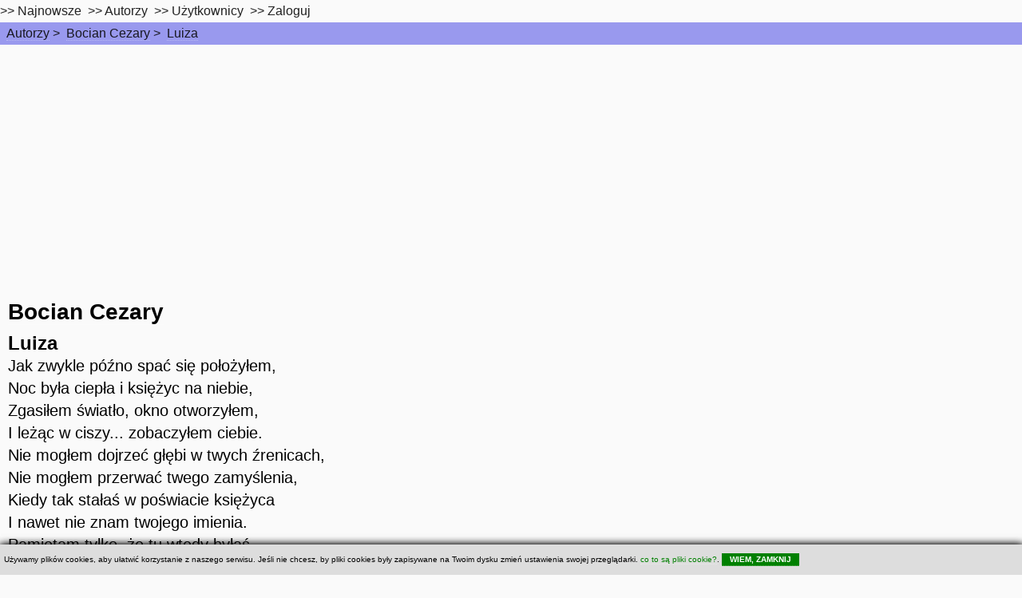

--- FILE ---
content_type: text/html; charset=UTF-8
request_url: https://wiersze.annet.pl/w,,11025
body_size: 5238
content:

<!DOCTYPE HTML PUBLIC "-//W3C//DTD HTML 4.0 Transitional//EN"><html lang="pl">
<head><meta charset="utf-8" >    
	<meta name="viewport" content="width=device-width, initial-scale=1" >
		<!--[if lte IE 8]><script src="/hyperspace/assets/js/ie/html5shiv.js"></script><![endif]-->
		<link rel="stylesheet" href="/hyperspace/assets/css/main.css" />
		<!--[if lte IE 9]><link rel="stylesheet" href="/hyperspace/assets/css/ie9.css" /><![endif]-->
		<!--[if lte IE 8]><link rel="stylesheet" href="/hyperspace/assets/css/ie8.css" /><![endif]-->
    <link rel="stylesheet" href="/0017/css.css" >
<title>Bocian Cezary - Luiza -  wiersze.annet.pl </title>
<meta name="Keywords" content="wiersz, Bocian Cezary,Luiza, ">
<meta name="Description" content="Wiersze znanych autorów, znane, popularne, lubiane - wiersze.annet.pl"><meta name="Author" content="Wierszoteka Ibki - annet LLC">
<meta name="Robots" content="index,follow">
<meta name="Reply-To" content="wierszoteka@gmail.com">
<meta name="verify-v1" content="RkqXcVBg39OBujfOLxRXOAs5SPoouHYCWGq8A4WwkgI=">
<script defer src="/hyperspace/fontawesome-free-6.1.1-web/js/all.js"></script>
<link rel="preload" rel="stylesheet" href="/hyperspace/fontawesome-free-6.1.1-web/css/all.css" />
<link rel="icon" type="image/png" href="/images/favicon-96x96.png" sizes="96x96" />
<link rel="icon" type="image/svg+xml" href="/images/favicon.svg" />
<link rel="shortcut icon" href="/images/favicon.ico" />
<link rel="apple-touch-icon" sizes="180x180" href="/images/apple-touch-icon.png" />
<meta name="apple-mobile-web-app-title" content="Wiersze.annet.pl" />
<link rel="manifest" href="/images/site.webmanifest" />
<script type="text/javascript" rel="preload" async="" charset="utf-8" src="/=moduly=/xcookie.js"></script>
<style>
.xcookie { background:#dddddd; position:fixed; left:0px; bottom:0px; right:0px; padding:5px; color:black; font-size:10px; box-shadow:1px 1px 10px black; z-index:1000; }
.xcookie a { color:green; cursor:pointer; }
.xcookie a.xcookie-close { color:white; font-weight:bold; cursor:pointer; background:green; padding:2px 10px; }
.xcookie a.xcookie-close:hover { background:white; color:green; text-decoration:none; }
</style>
<link rel="alternate" type="application/rss+xml" href="http://www.wiersze.annet.pl/rss.xml" title="Wierszoteka Ibki - wiersze.annet.pl">
<meta property="og:site_name"   content="Wierszoteka Ibki - serwis poetycki dla zawodowców i amatorów" >
<meta property="og:url"         content="https://wiersze.annet.pl/w,,11025" >
<meta property="fb:app_id"      content="1651457768449985" >
<meta property="og:locale"      content="pl_PL" >
<meta property="og:type"        content="article" >
<meta property="og:title"       content="Bocian Cezary - Luiza" >
<meta property="og:description" content="Jak zwykle późno spać się położyłem, Noc była ciepła i księżyc na niebie, Zgasiłem światło, okno otworzy..." >
<meta name="Description" content="Bocian Cezary - Luiza - Jak zwykle późno spać się położyłem, Noc była ciepła i księżyc na niebie, Zgasiłem światło, okno otworzy...">

<script type="text/javascript">

  var _gaq = _gaq || [];
  _gaq.push(['_setAccount', 'UA-416827-2']);
  _gaq.push(['_trackPageview']);

  (function() {
    var ga = document.createElement('script'); ga.type = 'text/javascript'; ga.async = true;
    ga.src = ('https:' == document.location.protocol ? 'https://ssl' : 'http://www') + '.google-analytics.com/ga.js';
    var s = document.getElementsByTagName('script')[0]; s.parentNode.insertBefore(ga, s);
  })();
</script>

<!-- Google tag (gtag.js) -->
<script async src="https://www.googletagmanager.com/gtag/js?id=G-TV7M16RSQX"></script>
<script>
  window.dataLayer = window.dataLayer || [];
  function gtag(){dataLayer.push(arguments);}
  gtag('js', new Date());

  gtag('config', 'G-TV7M16RSQX');
</script>
<script src="//pagead2.googlesyndication.com/pagead/js/adsbygoogle.js" type="text/javascript" async ></script>
  <script>
    (adsbygoogle = window.adsbygoogle || []).push({
      google_ad_client: "ca-pub-1718451741575846",
      enable_page_level_ads: true
    });
  </script>
<!-- Facebook Pixel Code -->
<script>
  !function(f,b,e,v,n,t,s)
  {if(f.fbq)return;n=f.fbq=function(){n.callMethod?
  n.callMethod.apply(n,arguments):n.queue.push(arguments)};
  if(!f._fbq)f._fbq=n;n.push=n;n.loaded=!0;n.version='2.0';
  n.queue=[];t=b.createElement(e);t.async=!0;
  t.src=v;s=b.getElementsByTagName(e)[0];
  s.parentNode.insertBefore(t,s)}(window, document,'script',
  'https://connect.facebook.net/en_US/fbevents.js');
  fbq('init', '3230560643660541');
  fbq('track', 'PageView');
</script>
<noscript><img height="1" width="1" style="display:none"
  src="https://www.facebook.com/tr?id=3230560643660541&ev=PageView&noscript=1"
/></noscript>
<!-- End Facebook Pixel Code -->
</head>
<body >

  <!-- Top Navigation Menu -->
  <div class="topnavaa">
    <a href="#" class="active" aria-label="menu" ></a>
    <!-- Navigation links (hidden by default) -->
    <div id="myLinksaa">
      >>&nbsp;<a href="/w,nowosci" aria-label="najnowsze">Najnowsze</a>&nbsp;
      >>&nbsp;<a href="/w,autorzy" aria-label="autorzy">Autorzy</a>&nbsp;
      >>&nbsp;<a href="#top10uzytkownicy" aria-label="users">Użytkownicy</a>&nbsp;
       >>&nbsp;<a href="/w,umiesc,">Zaloguj</a>&nbsp;</div></div><div id="wrapper"><!-- Wrapper --><div id="breadcrumb"><ul class="breadcrumb"><li><a href="/w,autorzy" class="ap">Autorzy</a> &gt; </li><li><a href="/w,l,,239" class="ap">Bocian Cezary</a> &gt; </li><li><a href="/w,,11025" class="ap">Luiza</a> </li></ul></div>
<!-- Intro -->
	<section id="intro" class="wrapper style1 fullscreen fade-up">
		<div class="inner">
			
<span class="autor"><a href="/w,l,,239,Bocian Cezary" class="wa">Bocian Cezary</a></span><br />
<span class="tytul">Luiza</span>
<br />
<span class="tresc">Jak zwykle późno spać się położyłem,<br>Noc była ciepła i księżyc na niebie,<br>Zgasiłem światło, okno otworzyłem,<br>I leżąc w ciszy... zobaczyłem ciebie.<br>Nie mogłem dojrzeć głębi w twych źrenicach,<br>Nie mogłem przerwać twego zamyślenia,<br>Kiedy tak stałaś w poświacie księżyca<br>I nawet nie znam twojego imienia.<br>Pamiętam tylko, że tu wtedy byłaś -<br>Może przypadkiem, a może celowo<br>Na mojej ścianie cień swój zostawiłaś<br>I w mrok odeszłaś z opuszczoną głową...<br><br>Chcę, żebyś miała Luiza na imię,<br>Żebyś iskierki w piwnych oczach miała,<br>Żebyś myślami zawsze była przy mnie,<br>I żebyś była z krwi, kości i ciała.<br>Jeśli cię znajdę, jeśli tak się stanie,<br>Jeśli nie znikniesz znów we mgłę spowita,<br>Wiem jakie będzie to drugie spotkanie,<br>Wiem, jak cię wtedy Luizo powitam -<br>Najlepiej słońce w oczach ci przyniosę,<br>Nad twym posłaniem ptaki pozawieszam,<br>W kwiaty ubiorę twoje stopy bose,<br>W sercu twym spokój, w myślach ład pomieszam...<br><br>Już dzisiaj nie wiem co się wtedy stało,<br>Czy znałem ciebie, czy wyśniłem tylko,<br>Czy oprócz ducha miałaś również ciało;<br>Bo jeśli we śnie byłaś małą chwilką,<br>Krótką jak mgnienie w gęstym mroku nocy,<br>Obrazkiem barwnym, co zakłóca spanie,<br>Zjawą, co wdziera się w zamknięte oczy -<br>To czemu cień twój pozostał na ścianie?<br><br>Zostawiam na noc okno nie domknięte<br>I nie zaciągam do końca zasłony -<br>Może się zjawisz, jak nocy pamiętnej,	<br>Może nadejdzie moment upragniony. <br>A gdy nauczę się twych gestów znaczeń,<br>Kiedy z twych spojrzeń sens myśli wyczytam,<br>Kiedy już całą sobie wytłumaczę -<br>Wiem, jak cię wtedy Luizo powitam -<br>Najlepiej słońce w oczach ci przyniosę,<br>Nad twym posłaniem ptaki pozawieszam,<br>W kwiaty ubiorę twoje stopy bose,<br>W sercu twym spokój, w myślach ład pomieszam...<br></span>
<br /><div class="wiersz_info"><span class="odslon">Czytany: 1875 razy</span><br /><!-- Your share button code -->
    <div class="fb-share-button" 
      data-href="http://wiersze.annet.pl/w,,11025" 
      data-layout="button_count">
    </div><br /></div>
<br /> => <a href="https://wiersze.annet.pl//w,l,,239-Bocian Cezary" class="wa">Inne wiersze tego autora...</a>
		</div>
	</section>

<!-- Sections top10 -->
	<section class="wrapper style3 fade-up">
		<div class="inner">
			<div class="features">

	<section id="top10dodane">
		<span class="icon major fa-cog"></span>
		<h3>Najnowsze</h3>
		<p><a class="wa" href="/w,,41898">Wizard Oskar - Stara miłość</a><br />
<a class="wa" href="/w,,41897">Wizard Oskar - Oksytocyna</a><br />
<a class="wa" href="/w,,41896">Wizard Oskar - Ostatni żywy poeta</a><br />
</p>

	</section>

	<section id="top10odslon">
		<span class="icon major fa-desktop"></span>
		<h3>Top czytanych</h3>
		<p><a class="wa" href="/w,,11157">Szymborska Wisława - &quot;Nic dwa...</a><br />
<a class="wa" href="/w,,30434">Wizard Oskar - Deklaracja Wiary</a><br />
<a class="wa" href="/w,,12309">Herbert Zbigniew - Przesłanie Pana Cogito</a><br />
<a class="wa" href="/w,,11058">Różewicz Tadeusz - Ocalony</a><br />
<a class="wa" href="/w,,10636">Goethe Johann Wolfgang - Król Olch</a><br />
<a class="wa" href="/w,,31410">Wizard Oskar - Rozkosz wyśniona</a><br />
<a class="wa" href="/w,,10763">Różewicz Tadeusz - Jak dobrze</a><br />
<a class="wa" href="/w,,14496">Broniewski Władysław - Bagnet na broń</a><br />
<a class="wa" href="/w,,31453">Wizard Oskar - Optymizm</a><br />
<a class="wa" href="/w,,11497">Leśmian Bolesław - W malinowym chruśniaku</a><br />
<a class="wa" href="/w,,10900">Szymborska Wisława - Utopia</a><br />
<a class="wa" href="/w,,9456">Miłosz Czesław - Który skrzywdziłeś</a><br />
<a class="wa" href="/w,,13729">Święty Paweł - Hymn o miłości</a><br />
<a class="wa" href="/w,,8555">Makuszyński Kornel - 120 przygód...</a><br />
<a class="wa" href="/w,,13886">Różewicz Tadeusz - List do ludożerców</a><br />
<a class="wa" href="/w,,15934">Różewicz Tadeusz - Lament</a><br />
<a class="wa" href="/w,,12">Strug Renata - Tesknota</a><br />
<a class="wa" href="/w,,12308">Herbert Zbigniew - Nike która się waha</a><br />
<a class="wa" href="/w,,8278">Lechoń Jan - Herostrates</a><br />
<a class="wa" href="/w,,41844">Shel Silverstein - Tam jest niedźwiedź.</a><br />
<a class="wa" href="/w,,41733">wilkolak1003    Mirek - Prawdziwa radość</a><br />
<a class="wa" href="/w,,296">Gałczyński Konstanty Ildefons - Prośba o wyspy...</a><br />
<a class="wa" href="/w,,12015">Różewicz Tadeusz - Warkoczyk</a><br />
<a class="wa" href="/w,,11706">Szymborska Wisława - Portret kobiecy</a><br />
<a class="wa" href="/w,,9229">Bursa Andrzej - Sobota</a><br />
</p>

	</section>

	<section id="top10autorzy">
		<span class="icon major fa-diamond"></span>
		<h3>Top Autorzy</h3>
		<p><a href="/w,l,,1224,,,,,,,," class="wa">Wizard Oskar</a><br />
<a href="/w,l,,1286,,,,,,,," class="wa">Maria Polak (Maryla)</a><br />
<a href="/w,l,,1372,,,,,,,," class="wa">kaja-maja</a><br />
<a href="/w,l,,295,,,,,,,," class="wa">Budek Zbigniew</a><br />
<a href="/w,l,,1120,,,,,,,," class="wa">Pietruszczak Jerzy</a><br />
<a href="/w,l,,1194,,,,,,,," class="wa">TES</a><br />
<a href="/w,l,,1115,,,,,,,," class="wa">wilkolak1003  - Mirek</a><br />
<a href="/w,l,,1118,,,,,,,," class="wa">Cieślik Lucyna</a><br />
<a href="/w,l,,915,,,,,,,," class="wa">Baltissen Aleksandra</a><br />
<a href="/w,l,,903,,,,,,,," class="wa">annaG</a><br />
<a href="/w,l,,578,,,,,,,," class="wa">Szydzik Zofia</a><br />
<a href="/w,l,,16,,,,,,,," class="wa">Baczyński Krzysztof Kamil</a><br />
<a href="/w,l,,1284,,,,,,,," class="wa">Pomichowska Mirka</a><br />
<a href="/w,l,,1117,,,,,,,," class="wa">Wrzosek Justyna</a><br />
<a href="/w,l,,5,,,,,,,," class="wa">Staff Leopold</a><br />
<a href="/w,l,,29,,,,,,,," class="wa">Pawlikowska-Jasnorzewska Maria</a><br />
<a href="/w,l,,1448,,,,,,,," class="wa">Beata Wałuszko</a><br />
<a href="/w,l,,2,,,,,,,," class="wa">Asnyk Adam</a><br />
<a href="/w,l,,1109,,,,,,,," class="wa">eugmar.</a><br />
<a href="/w,l,,6,,,,,,,," class="wa">Leśmian Bolesław</a><br />
<a href="/w,l,,1087,,,,,,,," class="wa">Mrozowski Artur</a><br />
<a href="/w,l,,22,,,,,,,," class="wa">Gałczyński Konstanty Ildefons</a><br />
<a href="/w,l,,27,,,,,,,," class="wa">Mickiewicz Adam</a><br />
<a href="/w,l,,38,,,,,,,," class="wa">Brzechwa Jan</a><br />
<a href="/w,l,,148,,,,,,,," class="wa">Baudelaire Charles</a><br />
</p>

	</section>

	<section id="top10uzytkownicy">
		<span class="icon major fa-chain"></span>
		<h3>Top Użytkownicy</h3>
		<p><a href="/w,wuser,2676" class="wa">Oskar Wizard - 3505 wierszy</a><br />
<a href="/w,wuser,2775" class="wa">Maria Polak - 2165 wierszy</a><br />
<a href="/w,wuser,2910" class="wa">kaja-maja - 1565 wierszy</a><br />
<a href="/w,wuser,253" class="wa">koktail - 910 wierszy</a><br />
<a href="/w,wuser,2530" class="wa">Keruj - 859 wierszy</a><br />
<a href="/w,wuser,2619" class="wa">TES - 846 wierszy</a><br />
<a href="/w,wuser,2521" class="wa">wilkolak1003 - 787 wierszy</a><br />
<a href="/w,wuser,2527" class="wa">ciesliklucyna - 702 wierszy</a><br />
<a href="/w,wuser,2024" class="wa">Ola@Aleksandra.nl - 666 wierszy</a><br />
<a href="/w,wuser,1996" class="wa">annaG - 646 wierszy</a><br />
<a href="/w,wuser,642" class="wa">Karo - 390 wierszy</a><br />
<a href="/w,wuser,2772" class="wa">Pomichowska Mirka - 354 wierszy</a><br />
<a href="/w,wuser,2525" class="wa">chastity - 339 wierszy</a><br />
<a href="/w,wuser,3080" class="wa">Beata Waluszko - 234 wierszy</a><br />
<a href="/w,wuser,2511" class="wa">eugmar. - 233 wierszy</a><br />
<a href="/w,wuser,2467" class="wa">Rutra14 - 196 wierszy</a><br />
<a href="/w,wuser,851" class="wa">TuJa - 171 wierszy</a><br />
<a href="/w,wuser,150" class="wa">BAJKA - 162 wierszy</a><br />
<a href="/w,wuser,3" class="wa">Acid Burn - 155 wierszy</a><br />
<a href="/w,wuser,2961" class="wa">zygpru1948 - 153 wierszy</a><br />
<a href="/w,wuser,2512" class="wa">Ewa Irena - 153 wierszy</a><br />
<a href="/w,wuser,426" class="wa">Uranos - 124 wierszy</a><br />
<a href="/w,wuser,1547" class="wa">smerfuś - 111 wierszy</a><br />
<a href="/w,wuser,2205" class="wa">figa981 - 109 wierszy</a><br />
<a href="/w,wuser,2334" class="wa">hanna1906 - 107 wierszy</a><br />
</p>

	</section>

    </div>
    </div>
    </section>
<!-- Sections top10 finished -->

</div>

<!-- Footer -->
<footer id="footer" class="wrapper style1-alt">
<div class="inner">
	<ul class="menu">
Prawa autorskie do treści wierszy oraz zdjęć należą do ich autorów.<br />
    Jeśli zauważysz nadużycie/złamanie prawa, <a href="/w,kontakt">napisz do nas</a><br /><a href="/w,polityka">Polityka prywatności</a><br />Copyright &copy; 2026 <a href="http://wiersze.annet.pl">wiersze.annet.pl</a> (0.122/17)<br /><br />
	</ul>
</div>
</footer>

  <div id="xcookie_div">
    <div id="xcookie" class="xcookie">
    Używamy plików cookies, aby ułatwić korzystanie z naszego serwisu. Jeśli nie chcesz, by pliki cookies 
    były zapisywane na Twoim dysku zmień ustawienia swojej przeglądarki. 
    <a class="xcookie-info" onclick="xcookie.info(); return false;">co to są pliki cookie?</a>
    .     
    <a class="xcookie-close" onclick="xcookie.accept();return false;">WIEM, ZAMKNIJ</a>
    </div>
  </div>
  
</body></html>

--- FILE ---
content_type: text/html; charset=utf-8
request_url: https://www.google.com/recaptcha/api2/aframe
body_size: 270
content:
<!DOCTYPE HTML><html><head><meta http-equiv="content-type" content="text/html; charset=UTF-8"></head><body><script nonce="E3OzGf-CAnqJpmZkYrKlRQ">/** Anti-fraud and anti-abuse applications only. See google.com/recaptcha */ try{var clients={'sodar':'https://pagead2.googlesyndication.com/pagead/sodar?'};window.addEventListener("message",function(a){try{if(a.source===window.parent){var b=JSON.parse(a.data);var c=clients[b['id']];if(c){var d=document.createElement('img');d.src=c+b['params']+'&rc='+(localStorage.getItem("rc::a")?sessionStorage.getItem("rc::b"):"");window.document.body.appendChild(d);sessionStorage.setItem("rc::e",parseInt(sessionStorage.getItem("rc::e")||0)+1);localStorage.setItem("rc::h",'1768764493589');}}}catch(b){}});window.parent.postMessage("_grecaptcha_ready", "*");}catch(b){}</script></body></html>

--- FILE ---
content_type: text/css; charset=utf-8
request_url: https://wiersze.annet.pl/0017/css.css
body_size: 1709
content:
body { line-height: 1.8em; background-color: #fafafa; }
.wrapper.fullscreen { }

.wrapper { abackground-color: #d6d6a0; }
.wrapper > .inner { width: 100em; max-width: 100%; }

.wrapper.style1 { }
.wrapper.style2 { }
.wrapper.style3 { }
.wrapper.style4 { }

.features {
    border-radius: 0.25em;
    border: solid 1px rgba(10, 10, 10, 0.95);
    background: rgba(10, 10, 10, 0.05);
    margin: 1em 0 2em 0;
}

.features section {
    padding: 1em 1em 1em 5em ;
    border: solid 2px rgba(20, 20, 20, 0.95);
    position: relative;
}

.features section .icon {
	left: 1em;
	top:  1em;
}

h1, h2, h3, h4 { color: black; }

.section { background-color: #e3e3ea;  }
.footer { color: black; background-color: #d0e0ff; }
.inner { color: black; }
.menu { color: black; }
#footer > .inner .menu { color: black; }

.features { background: rgb(217, 219, 229); }
.features section { }

top10 {
  position: absoluter;  left: 3em;  width: 100%;
}

table td { padding: 5px; }

a { line-height: 1.8em; }

.awp:link, a.awp:visited, a.awp:active {  color: #FFCC00; }
.awu:link, a.awu:visited, a.awu:active {  color: #CC33CC; text-decoration: line-through; }
.aw:link, a.aw:visited, a.aw:active { color: #000000;  }

# przeniesiony na gore przestaje dzialac w Edge !!
# awp - wiersz nieudostepniony - pokaz == 0
# awp - wiersz usuniety - usuniety == 1
# awp - wiersz udostepniony - pokaz == 1


#error { text-align: center; border: 2px solid red; }
.xcookie_div { margin-left: 18em; font-size: 12px; }
.disqus {
  text-align: center;
  background-color: #f7f7f7;
  padding: 5px 5px 5px 5px;  
}
.blad { color: red; font-size: 1em; }
.autor { font-size: 1.75em; margin: 0px; font-weight: bold; padding-top: 0.3em; color: black; }
.tytul { font-size: 1.50em; margin: 0px; font-weight: bolder; padding-top: 0.4em; color: black; }
.tresc { font-size: 1.25em; }
.wiersz_info { font-size: 1em; padding: 0.2em 0em 0.2em 0em; }
.przyslal { font-size: 0.9em; }
.odslon { font-size: 0.9em; margin: 0px; }
.autorobrazu {}

.rejestracja_user {
  width: auto;
}
.debug_footer {
  background-color: #2222ee;
}





/* When the screen is less than 600 pixels wide, hide all links, except for the first one ("Home"). Show the link that contains should open and close the topnav (.icon) */
@media screen and (max-width: 600px) {
  .topnav a:not(:first-child) {display: none;}
  .topnav a.icon {
    float: right;
    display: block;
  }
}

/* The "responsive" class is added to the topnav with JavaScript when the user clicks on the icon. This class makes the topnav look good on small screens (display the links vertically instead of horizontally) */
@media screen and (max-width: 600px) {
  .topnav.responsive {position: relative;}
  .topnav.responsive a.icon {
    position: absolute;
    right: 0;
    top: 0;
  }
  .topnav.responsive a {
    float: none;
    display: block;
    text-align: left;
  }
}
/* Hide the link that should open and close the topnav on small screens */
.topnav .icon {
  display: none;
}







.strzalka_wiersz_poprzedni { float:left; }
.strzalka_wiersz_nastepny { float:right; }
.wiersz_udostepnij { color: red; }
.wiersz_uzytkownik_udostepnia { color: red; text-align: center; }
.wiersz_usunieto { color: red; }
.wiersz_niewidoczny { color: #FF2222; font-weight: bold; }
.admin_menu { border: 2px solid #ff00ff; min-width:70%; max-width: 95%; }
.wiersz_duplikaty { width:100%; color: black; }

/* reklama ads */
.rek_ad { border: 2px solid #464646; padding: 2px; display:inline-block; text-align:center; width:auto; line-height:0.5em; font-size:0.8em; align-self: center; }
td[name=rek_ad] { padding: 2px; } 
tr[name=rek_ad] { line-height: 0.8em; }

.zaloguj { padding: 0px; }
.logon_new { text-align:left; font-size: 0.8em; }
.logon_forgot { text-align:left; font-size: 0.8em; }

.logon_user { text-align:left; font-size: 0.8em; }
.logon_pass { text-align:left; font-size: 0.8em; }
.login_button { text-align: center; }
.loggedon { font-weight: bold; }

label.kontakt { color: black; }


input[name=login] { width: 100%; display: inline; text-align:left; }
input[name=haslo] { width: 100%; display: inline; text-align:left; }
input[name=haslo2] { width: 100%; display: inline; text-align:left; }

input:invalid {  border: 2px dashed red;}
input:invalid:required {  background-color: #fde0e0;}
input:valid {  border: 2px solid black;}

input[type="text"],input[type="email"],input[type="number"],textarea,fieldset {  width : 100%;  border: 1px solid #333;  box-sizing: border-box; }

input[type="submit"], input[type="reset"], input[type="button"], button, .button { color: black !important;  border-color: rgba(32, 32, 32, 0.85) !important; }


#utwory_autora { padding: 2em; }
.utwory_autora { padding: 0.5em; margin-top: 10px; }

.breadcrumb {
  background-color: #9999ee;
  display: flex;
  flex-direction: row;
 /* Below sets up your display method: flex-start|flex-end|space-between|space-around */
  justify-content: flex-start; 
 /* Below removes bullets and cleans white-space */
  list-style: none;
  padding: 0;
 /* Bonus: forces no word-wrap */
  white-space: nowrap;
  margin: 0px;    
}

a:hover {	color: #606060; }


@media screen and (max-width: 400px) {
  #sidebar { min-height: 50px; height:auto; line-height: 1em;  }
  #sidebar > .inner { min-height: 50px; height:auto; line-height: 1em; }
  .utwory_autora {
      -webkit-column-count: 1; /* Chrome, Safari, Opera */
      -moz-column-count: 1; /* Firefox */
      column-count: 1;
      -webkit-column-gap: 20px; /* Chrome, Safari, Opera */
      -moz-column-gap: 20px; /* Firefox */
      column-gap: 20px;
      -webkit-column-rule-style: solid; /* Chrome, Safari, Opera */
      -moz-column-rule-style: solid; /* Firefox */
      column-rule-style: solid;
      -webkit-column-rule-width: 1px; /* Chrome, Safari, Opera */
      -moz-column-rule-width: 1px; /* Firefox */
      column-rule-width: 1px;
      -webkit-column-rule-color: lightblue; /* Chrome, Safari, Opera */
      -moz-column-rule-color: lightblue; /* Firefox */
      column-rule-color: lightblue;
  }    
}

@media screen and (min-width: 500px) {
  #sidebar { min-height: 50px; height:auto; line-height: 1em; }
  #sidebar > .inner { min-height: 50px; height:auto; line-height: 1em; }

                                 
  .utwory_autora {
      -webkit-column-count: 3; /* Chrome, Safari, Opera */
      -moz-column-count: 3; /* Firefox */
      column-count: 3;
      -webkit-column-gap: 20px; /* Chrome, Safari, Opera */
      -moz-column-gap: 20px; /* Firefox */
      column-gap: 20px;
      -webkit-column-rule-style: solid; /* Chrome, Safari, Opera */
      -moz-column-rule-style: solid; /* Firefox */
      column-rule-style: solid;
      -webkit-column-rule-width: 1px; /* Chrome, Safari, Opera */
      -moz-column-rule-width: 1px; /* Firefox */
      column-rule-width: 1px;
      -webkit-column-rule-color: lightblue; /* Chrome, Safari, Opera */
      -moz-column-rule-color: lightblue; /* Firefox */
      column-rule-color: lightblue;
  }    
}

@media screen and (max-width: 500px) and (min-width: 400px) {
  #sidebar { min-height: 50px; height:auto; line-height: 1em; }
  #sidebar > .inner { min-height: 50px; height:auto; line-height: 1em; }

  .utwory_autora {
      -webkit-column-count: 2; /* Chrome, Safari, Opera */
      -moz-column-count: 2; /* Firefox */
      column-count: 2;
      -webkit-column-gap: 20px; /* Chrome, Safari, Opera */
      -moz-column-gap: 20px; /* Firefox */
      column-gap: 20px;
      -webkit-column-rule-style: solid; /* Chrome, Safari, Opera */
      -moz-column-rule-style: solid; /* Firefox */
      column-rule-style: solid;
      -webkit-column-rule-width: 1px; /* Chrome, Safari, Opera */
      -moz-column-rule-width: 1px; /* Firefox */
      column-rule-width: 1px;
      -webkit-column-rule-color: lightblue; /* Chrome, Safari, Opera */
      -moz-column-rule-color: lightblue; /* Firefox */
      column-rule-color: lightblue;
  }    
}

@media screen and (min-width: 1280px) {
  #wrapper {  width: auto; amargin-left: 18em; }
  #sidebar { -ms-overflow-style: scrollbar; }
}


@media screen and (min-width: 1200px) {
  #sidebar nav a {
  	line-height: 1.25;
  	padding: 0;
  }
}
